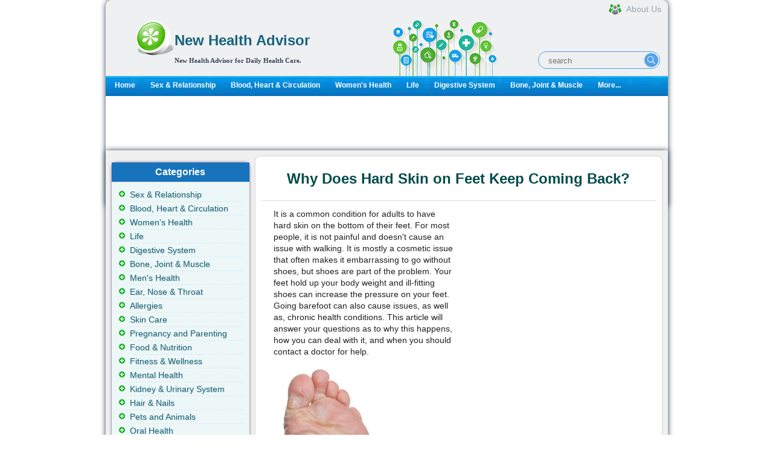

--- FILE ---
content_type: text/html; charset=utf-8
request_url: http://www.newhealthadvisor.org/hard-skin-on-feet-keeps-coming-back.html
body_size: 6302
content:
<!DOCTYPE html
  PUBLIC "-//W3C//DTD XHTML 1.0 Transitional//EN" "http://www.w3.org/TR/xhtml1/DTD/xhtml1-transitional.dtd">
<html xmlns="http://www.w3.org/1999/xhtml">


<head>
	<title>Why Does Hard Skin on Feet Keep Coming Back? | New Health Advisor</title>
	<meta http-equiv="Content-Type" content="text/html; charset=UTF-8" />
	<meta http-equiv="Content-Language" content="en-us" />
	<meta name="keywords" content="hard skin on feet keeps coming back" />
	<meta name="description" content="If your hard skin on feet keeps coming back, you may have a problem with a number of things. Anything from poor shoe fit to health conditions can cause skin buildup." />
	
	<meta property="og:description" content="If your hard skin on feet keeps coming back, you may have a problem with a number of things. Anything from poor shoe fit to health conditions can cause skin buildup." />
	<meta property="og:type" content="article" />
	<meta property="og:title" content="Why Does Hard Skin on Feet Keep Coming Back?" />
	<meta property="og:url" content="http://www.newhealthadvisor.org/hard-skin-on-feet-keeps-coming-back.html" />
	
	<meta property="og:image" content="http://www.newhealthadvisor.org/upload/images/NMD00419/callus.jpg" />
	
	<meta property="og:site_name" content="New Health Advisor" />
	<meta property="article:published_time" content="" />
	
	
<link rel="canonical" href="http://www.newhealthadvisor.org/hard-skin-on-feet-keeps-coming-back.html" />

	<link rel="shortcut icon" href="/s/images/favicon.ico" type="image/x-icon" />
	<link rel="stylesheet" type="text/css" href="/s/css/jquery-ui-1.9.2.custom.css" />
	<link rel="stylesheet" type="text/css" media="all"
		href="/s/css/main.css?v1664426752" />
	<link rel="alternate" media="only screen and (max-width: 640px)" href="http://www.newhealthadvisor.org/hard-skin-on-feet-keeps-coming-back.html" />
    
	<script id="insscript"></script>
    
</head>


<body>
  <div id='container' class="">

    <div id="wrapper">
      <!-- header -->
      <!-- header in -->
<div id="header"><hr>

  <div id="identity">
  
  <div id="logo">
  <a href="/"><img src="/s/images/common/healthcare.png" style="float:left;" width="64px" height="64px"></a>
  <div style="text-align:left; font-family:tahoma; color:#636363; margin-left:5px;margin-top:5px;">
  <h1><a href="/">
    New Health Advisor
  </a></h1>
  <b class="slogan">New Health Advisor for Daily Health Care.</b>
  </div>
  </div>
      <div class="header-search">
          <form class="header-search-form" method="get" action="/search.html">
              <input class="hdf-text" type="text" placeholder="search" name="q" />
              <input class="hdf-submit" type="submit" value="" style="background-image:url(/s/images/common/google-search.png) "/>
          </form>
      </div>
      <a class="aboutus" href="/about.html"><span>About Us</span></a>
  </div>
  <div id="mainnav">
  <div><div>
  <ul>
  <li><a href="/">Home</a></li>
  
  <li><a href="/sex-&amp;-relationship.html" class="">Sex &amp; Relationship</a></li>
  
  <li><a href="/Blood,-Heart-&amp;-Circulation.html" class="">Blood, Heart &amp; Circulation</a></li>
  
  <li><a href="/Women&#x27;s-Health.html" class="">Women&#x27;s Health</a></li>
  
  <li><a href="/Life.html" class="">Life</a></li>
  
  <li><a href="/Digestive-system.html" class="">Digestive System</a></li>
  
  <li><a href="/Bone,-Joint-&amp;-Muscle.html" class="">Bone, Joint &amp; Muscle</a></li>
  
  <li><a href="/category.html">More...</a></li>
  </ul>
  </div>
  </div>
  
  </div>
  
  <!-- end mainnav -->
  </div><!-- end header -->
  <!-- header out -->
      <!-- end of header -->
      <!-- content in -->
      <div id="content-home">
        <!-- main content -->
        <div id="maincontent2">
          <div id="main-home">
          </div>
          
          <div class="ins-container" data-id="2208822758" data-style="display:inline-block;width:930px;height:90px"></div>
          
          <div class="wrapper2">
            <div style="float:right;width:693px;">
              <div class="second-section">
                <h1 class="main-title">Why Does Hard Skin on Feet Keep Coming Back?</h1>


                <div class="pack-box0">
                  <div id="ads_main_start">
                    
                    <div class="ins-container" data-id="3521904428" data-style="display:inline-block;width:300px;height:250px"></div>

                    
                  </div>
                  <div id="article-content">
                    <div id="18194">
                      <p>It is a common condition for adults to have hard skin on the bottom of their feet. For most people, it is not painful and doesn't cause an issue with walking. It is mostly a cosmetic issue that often makes it embarrassing to go without shoes, but shoes are part of the problem. Your feet hold up your body weight and ill-fitting shoes can increase the pressure on your feet. Going barefoot can also cause issues, as well as, chronic health conditions. This article will answer your questions as to why this happens, how you can deal with it, and when you should contact a doctor for help.</p>
<p><img src="images/NMD00419/callus.jpg" alt="" width="186" height="153" /></p>
<h3>Why Does Hard Skin on Feet Keep Coming Back?</h3>
<p>If any hard skin on feet keeps coming back, it may be either related to a general health condition, or how you are taking care of your feet. The reason it is coming back depends on a few things:&nbsp;</p>
<ul>
<li>What does the skin underneath look like?</li>
<li>Is the skin hard all over the bottom of the foot?</li>
<li>Are there signs of infection such as swelling, redness, pain, yellowed skin, or odor?</li>
<li>Do you have patches of hard skin where your shoes rub?</li>
<li>Is your body wash or lotion irritating your skin?</li>
<li>Do you go barefoot often on pavement or hot surfaces?</li>
<li>Do your shoes fit right?</li>
<li>Do you have a chronic health condition?</li>
</ul>
<p>Answering any of these questions may give you some clues&nbsp;to your question, and you can take the steps to fix the problem. Let's take a deeper look at some of the causes:</p>
<h4>1. Fungal Infections (Athlete's Foot)</h4>
<p>Fungal infections of the foot are also known as, Athlete's Foot. They are caused by overgrowth of yeast. They like warm, moist, dark places and happen if your shoes are too tight and feet get sweaty. It can also be picked up in public swimming or bathing areas. If not treated&nbsp;completely,&nbsp;they have very high potential for recurrence, and&nbsp;hard skin may come back with the infection.</p>
<p>Symptoms of fungal infections of the foot include red rash that appears scaly, itching (sometimes severe), burning, and thickened skin.</p>
<h4>2. Psoriasis</h4>
<p>Psoriasis is an autoimmune condition of the skin that may affect the feet. It can cause chronic foot discomfort due to thick, hard skin. Palmoplantar pustulosis is a type of psoriasis that affects the feet. Trauma and poor foot care can make this type of psoriasis very hard to manage and the hard skin on feet keeps coming back. Since this is an autoimmune condition, steps need to be taken to keep the underlying immune system issues under control.</p>
<p>Symptoms of psoriasis of the feet include thick, dry, and cracked foot skin, blisters filled with fluid, itching, foot pain, and flaking skin.</p>
<h4>3. Scleroderma</h4>
<p>Scleroderma affects the connective tissues in your body, including the skin. It causes skin cells to become unusually thickened with lack of ability to stretch. The skin on the feet can be affected and affect other tissues in the body. If left untreated, it can permanently damage the skin.</p>
<p>Symptoms include hard, thick skin, joint pain, ulcers on skin, and rashes.</p>
<h4>4. Atopic Eczema</h4>
<p>This skin condition happens in children, but adults can suffer from it as well. It is a chronic condition and related to allergies and asthma. Flares can be triggered by certain foods, soaps, lotions, and seasonal allergies. Eczema can affect the skin on the feet and will keep coming back when the condition flares.</p>
<p>Symptoms of Atopic Eczema include itching, red or brown patches of thick skin, red bumps with fluid inside, sensitive and raw skin.</p>
<h4>5. Xerosis</h4>
<p>Xerosis is simply the name for dry skin. It causes dryness of any area of skin on the body. You may notice the hard skin on feet keeps coming back, even if you are giving yourself good foot care. This could mean that the dry skin issue is happening from the inside out due to not drinking enough fluids. You may also have naturally dry skin.</p>
<p>Symptoms include dry, flaky, and peeling skin,&nbsp;itching, raw areas from scratching, and a leathery like appearance. Skin that does not have enough fluids may regenerate, but not shed like it is supposed to. This causes buildup of thick patches.</p>
<h4>6. Walking Barefoot</h4>
<p>Your feet are designed to protect themselves. If you walk barefoot on hard asphalt, or on hot surfaces, the skin on your feet will thicken up on its own. Even if you practice good foot care and remove the skin, it will keep coming back hard if you repeatedly go without shoes.</p>
<h3>Best Treatments to Deal with It</h3>
<p>There is help available if the hard skin on feet keeps coming back. Good foot care can help soften foot skin and keep it soft. Removing excess skin cells and giving your feet optimal conditions will help them thrive. Try these helpful tips:</p>
<h4>1. Practice Good Foot Care</h4>
<p>Buy a quality foot care set that has a file or a pumice stone. Soak your feet and scrub away any dead skin cells. After you clean the old skin, apply a good moisturizer.</p>
<h4>2. &nbsp;Drink Extra Fluids</h4>
<p>If you are not getting enough fluids, the skin on your feet may be unusually hard to remove and thicken into callouses. Your feet need good blood flow, oxygen, and moisture to stay health. One way to increase circulation is to increase fluids.</p>
<h4>3. Buy the Right Shoes</h4>
<p>Make sure your shoes have enough room for your feet. Try to avoid shoes with "pointy" toes and tight fitting heels. If your shoes rub on your feet, they will build up a protective layer of skin from the friction.</p>
<h4>4. Keep Feet Dry</h4>
<p>Warm, moist feet can invite excess skin growth, and put you at risk for a fungal infection (Athlete's Foot). Keep your feet dry, wear good socks to wick away any moisture, and cushion your feet.</p>
                    </div>
                  </div>
                  <div style="padding:0 0 5px 18px;">
                    
                    <div class="ins-container" data-id="8960280977"></div>

                    
                  </div>
                  
                </div>
              </div>
            </div>

            <div class="left-section" style="float: left;">
              <!-- left side -->
<div id="right-content">
  <div id="subcontent">
  <!-- sidebar in -->
  <!-- navbar include in -->
  <div id="left_related" class="left_title"><h3>Categories</h3>
  <ul class="sidemenu">
    
    <li><a href="/sex-&amp;-relationship.html" class="">Sex &amp; Relationship</a></li>
    
    <li><a href="/Blood,-Heart-&amp;-Circulation.html" class="">Blood, Heart &amp; Circulation</a></li>
    
    <li><a href="/Women&#x27;s-Health.html" class="">Women&#x27;s Health</a></li>
    
    <li><a href="/Life.html" class="">Life</a></li>
    
    <li><a href="/Digestive-system.html" class="">Digestive System</a></li>
    
    <li><a href="/Bone,-Joint-&amp;-Muscle.html" class="">Bone, Joint &amp; Muscle</a></li>
    
    <li><a href="/Men&#x27;s-health.html" class="">Men&#x27;s Health</a></li>
    
    <li><a href="/Ear,-Nose-&amp;-Throat.html" class="">Ear, Nose &amp; Throat</a></li>
    
    <li><a href="/Allergies.html" class="">Allergies</a></li>
    
    <li><a href="/skin.html" class="">Skin Care</a></li>
    
    <li><a href="/Pregnancy-and-Parenting-.html" class="">Pregnancy and Parenting</a></li>
    
    <li><a href="/food-&amp;-nutrition.html" class="">Food &amp; Nutrition</a></li>
    
    <li><a href="/Fitness-&amp;-Wellness.html" class="">Fitness &amp; Wellness</a></li>
    
    <li><a href="/Mental-Health.html" class="">Mental Health</a></li>
    
    <li><a href="/Kidney-&amp;-Urinary-System.html" class="">Kidney &amp; Urinary System</a></li>
    
    <li><a href="/Hair-&amp;-Nails.html" class="">Hair &amp; Nails</a></li>
    
    <li><a href="/Animals.html" class="">Pets and Animals</a></li>
    
    <li><a href="/Oral-Health.html" class="">Oral Health</a></li>
    
    <li><a href="/Pain-Management.html" class="">Pain Management</a></li>
    
    <li><a href="/Immune-System.html" class="">Immune System</a></li>
    
    <li><a href="/Eye-Health.html" class="">Eye Health</a></li>
    
    <li><a href="/Drugs.html" class="">Drugs and Addiction</a></li>
    
    <li><a href="/Children&#x27;s-Health.html" class="">Children&#x27;s Health</a></li>
    
    <li><a href="/Respiratory-System.html" class="">Respiratory System</a></li>
    
    <li><a href="/Head-and-Brain.html" class="">Brain &amp; Nerves</a></li>
    
    <li><a href="/Nursing-and-Care.html" class="">Nursing and Care</a></li>
    
    <li><a href="/Miscellaneous.html" class="">Miscellaneous</a></li>
    
    <li><a href="/Medical-Profession.html" class="">Medical Profession</a></li>
    
    <li><a href="/Endocrine-System.html" class="">Endocrine System</a></li>
    
    <li><a href="/Excretory-System.html" class="">Excretory System</a></li>
    		
    <span class="more"><a href="/category.html">VIEW ALL...</a></span>
  </ul>
</div>
  
  <div id="hot" class="left_title">
    <h3>Similar Topics</h3>

    <div class="sidemenu hot-topic">
        <ul class="sectionnav">
            
            <li><a href="/Derma-Roller-Before-and-After.html">Derma Roller Before and After</a></li>
            
            <li><a href="/how-to-shave-your-legs.html">How to Properly Shave Your Legs</a></li>
            
            <li><a href="/It-Works-Hair-Skin-and-Nails-Reviews.html">It Works Hair Skin and Nails Reviews</a></li>
            
            <li><a href="/Is-Vaseline-Good-For-Dry-Skin.html">Is Vaseline Good For Dry Skin?</a></li>
            
            <li><a href="/how-to-get-rid-of-smelly-feet.html">How to Treat Smelly Feet</a></li>
            
            <li><a href="/how-to-get-white-skin.html">How to Get White and Fair Skin</a></li>
            
            <li><a href="/dry-skin-on-palms.html">What Causes Dry Skin on Palms?</a></li>
            
            <li><a href="/Blisters-Between-Toes.html">Blisters Between Toes</a></li>
            
            <li><a href="/Are-Essential-Oils-Safe.html">Are Essential Oils Safe?</a></li>
            
            <li><a href="/Infected-Hair-Follicle.html">Infected Hair Follicle</a></li>
            
        </ul>
    </div>

</div>
  
  
  
<div id="hot" class="left_title">
	<h3>Same Category</h3>

    <div class="sidemenu hot-topic">
	<ul class="sectionnav">
    
		<li><a href="/Squamous-Cell-Carcinoma.html">Squamous Cell Carcinoma</a></li>
    
		<li><a href="/Derma-Roller-Before-and-After.html">Derma Roller Before and After</a></li>
    
		<li><a href="/wart-turned-black-after-freezing.html">Is It Normal If Wart Turned Black After Freezing?</a></li>
    
		<li><a href="/Essential-Oils-for-Stretch-Marks.html">Essential Oils for Stretch Marks</a></li>
    
		<li><a href="/Partial-Thickness-Burn.html">Partial Thickness Burn</a></li>
    
		<li><a href="/Squamous-Cell-Skin-Carcinoma.html">Squamous Cell Skin Carcinoma</a></li>
    
		<li><a href="/Lavender-oil-for-skin.html">Lavender Oil for Skin</a></li>
    
		<li><a href="/how-to-stop-itching-after-shaving.html">How to Stop Itching After Shaving</a></li>
    
	</ul>
	</div>
</div>



  
  
  <div class="block box">
<div class="container color4" style="padding-left:10px;">
<div class="h1-box-content ins-container" data-id="8111886125" data-style="display:inline-block;width:160px;height:600px">
</div>
</div>
</div>

  
  
  <!-- navbar include out -->
  <!-- sidebar out -->
  </div><!-- end subcontent -->
  <hr>
  </div>
  <!-- end of left side -->
            </div>
          </div>
          <div class="third-section">
            <div class="down-box1">

            </div>
            <div class="left-box2">&nbsp;</div>
            <div class="left-box1">&nbsp;</div>
          </div>

          <!--end of main content -->
        </div><!-- end content -->

        <!-- content out -->
      </div>

      
      <script>
    if( document.documentElement.clientWidth > 1249 ){
        document.write('<div id="stickyunit" class="ins-container" data-id="1991480466" data-style="display:inline-block;width:160px;height:600px">');  
}
</script>
    


      

      
<!-- footer in -->
<div id="footerwrap">

	<div class="footer">
		<p class="copyright">Copyright  <a href="/">  WWW.NEWHEALTHADVISOR.ORG</a> © 2014, All rights Reserved. 
						<span id="date_updated">Last Updated 21 January, 2026.</span>
		</p>
</div><!-- end footer -->
</div><!-- end footerwrap -->
<!-- footer out -->
<div style="display: none">
  
  Current time: 01/21/2026 09:22:08 a.m. UTC
  Memory usage: 62864.0KB
</div>


<script type="text/javascript" src="/s/js/jquery-1.9.1.min.js"></script>
<script src="/s/js/health-module.js?v1707740580"></script>
<script type="text/javascript" src="/s/js/jquery-ui-1.9.2.custom.min.js"></script>
<script src="/s/js/main.js?v1663660624"></script>
<!-- Google tag (gtag.js) -->
<script async src="https://www.googletagmanager.com/gtag/js?id=G-PVFJE0C6JV"></script>
<script>
  window.dataLayer = window.dataLayer || [];
  function gtag(){dataLayer.push(arguments);}
  gtag('js', new Date());

  gtag('config', 'G-PVFJE0C6JV');
</script>

      <!-- footer out -->
    </div>
    <!-- end wrapper -->

  </div>
  
<script defer src="https://static.cloudflareinsights.com/beacon.min.js/vcd15cbe7772f49c399c6a5babf22c1241717689176015" integrity="sha512-ZpsOmlRQV6y907TI0dKBHq9Md29nnaEIPlkf84rnaERnq6zvWvPUqr2ft8M1aS28oN72PdrCzSjY4U6VaAw1EQ==" data-cf-beacon='{"version":"2024.11.0","token":"4db1cd1b45ea444bbf0d293e9f9682a1","r":1,"server_timing":{"name":{"cfCacheStatus":true,"cfEdge":true,"cfExtPri":true,"cfL4":true,"cfOrigin":true,"cfSpeedBrain":true},"location_startswith":null}}' crossorigin="anonymous"></script>
</body>

</html>


--- FILE ---
content_type: text/html; charset=utf-8
request_url: https://www.google.com/recaptcha/api2/aframe
body_size: 248
content:
<!DOCTYPE HTML><html><head><meta http-equiv="content-type" content="text/html; charset=UTF-8"></head><body><script nonce="gU4ESnAftzMngpxML908Jg">/** Anti-fraud and anti-abuse applications only. See google.com/recaptcha */ try{var clients={'sodar':'https://pagead2.googlesyndication.com/pagead/sodar?'};window.addEventListener("message",function(a){try{if(a.source===window.parent){var b=JSON.parse(a.data);var c=clients[b['id']];if(c){var d=document.createElement('img');d.src=c+b['params']+'&rc='+(localStorage.getItem("rc::a")?sessionStorage.getItem("rc::b"):"");window.document.body.appendChild(d);sessionStorage.setItem("rc::e",parseInt(sessionStorage.getItem("rc::e")||0)+1);localStorage.setItem("rc::h",'1768987330381');}}}catch(b){}});window.parent.postMessage("_grecaptcha_ready", "*");}catch(b){}</script></body></html>

--- FILE ---
content_type: text/css
request_url: http://www.newhealthadvisor.org/s/css/main.css?v1664426752
body_size: 13719
content:
/********** GENERAL FORMATTING **********/
body {
    margin: 0 auto;
    font-size: 16px;
    line-height: 0.9em;
    font-family: helvetica, arial sans-serif;
}

body,
h2 a,
h2 a:visited,
h5,
h6,
select,
textarea {
    color: #333333;
    font-family: Arial;
    line-height: 1.5625;
    margin: 0;
    padding: 0;
    text-decoration: none;
}

h2 a,
h2 a:visited,
h5,
h6 {
    color: #244C5E;
    font-weight: normal;
    line-height: 0.8em;
    margin: 0 0 10px;
}

h1 {
    color: #034C4C;
    font-family: helvetica, arial sans-serif;
    font-size: 1.5em;
    font-weight: bold;
    line-height: 1.4em;
    margin: 20px 0 10px;
}

h2 {
    color: #8F8383;
    font-family: helvetica, arial sans-serif;
    font-size: 1.3em;
    font-weight: normal;
    line-height: 1.3em;
    margin: 20px 20px 10px;
}


h1 a,
h1 a:visited,
h2 a,
h2 a:visited {
    color: #244C5E;
    font-family: Arial;
}

ul,
ol,
li,
a {
    padding: 0;
    margin: 0
}

#container {
    position: relative;
    width: 931px;
    margin: 0 auto;
}

.clear {
    clear: both;
}

#header {
    text-align: left;
}

#wrapper {
    border-radius: 10px 10px 10px 10px;
    box-shadow: 0 0 10px #344556;
    display: table-cell;
    height: auto;
    margin: 0 auto;
    text-align: center;
    width: 931px;
}

#content-home {}

#content {
    overflow: hidden;
}


#maincontent {
    float: right;
    margin-top: 0;
    padding: 0;
    width: 750px;
}

#maincontent2 {
    margin-top: 0;
    padding: 0;
}

#maincontent2 #main-body {
    float: left;
    margin: 0;
    overflow: hidden;
    padding: 0;
    width: 630px;
}

#maincontent2 #main-content,
#maincontent2 #main-home {}

#maincontent .category-header {
    margin: 0;
    overflow: hidden;
    border-bottom: 1px dotted #234564;
}

.flexslider a,
a:link {
    border: 0;
    text-decoration: none;
}


#maincontent .category-header #header-img {
    float: left;
    margin-left: 20px;
}

#maincontent .category-header #header-img img {
    width: 200px;
    height: 120px
}

#maincontent .category-header h1 {
    font: 24px/32px Georgia, "Times New Roman", Times, serif;
    padding: 20px;
    font-weight: normal;
}

#maincontent #main-body {
    float: left;
    width: 470px;
    margin-bottom: 30px;
}


#main-body h1 {
    color: #333333;
    font: 30px arial;
}

#main-content h1 {
    margin: 10px 0;
}

.pack-box0 p.summary {
    color: #333;
    font: italic 0.9em georgia;
}

.pack-box0 h3,
.pack-box0 h1 {
    color: #034C4C;
    font-size: 1.1em;
    text-decoration: none;
    border-bottom: 1px dashed #DBDBDB;
    font-family: helvetica, arial sans-serif;
    font-weight: normal;
    line-height: 1.3em;
    margin: 20px 20px 10px;
}

/*color: #17647C; */
.pack-box0 h4,
.pack-box0 h2 {
    color: #034C4C;
    font-size: 1.0em;
    text-decoration: none;
    font-family: helvetica, arial sans-serif;
    font-weight: normal;
    line-height: 1.3em;
    margin: 20px 20px 10px;
}

.pack-box0 h6 {
    color: #034C4C;
    font-size: 1.1em;
    font-weight: normal;
    text-decoration: none;
    font-family: helvetica, arial sans-serif;
    line-height: 1.3em;
    display: inline;
}

.pack-box0 ul {
    display: block;
    list-style-type: disc;
    list-style-type: disc;
}

.leftfloat {
    float: left;
}

.rightfloat {
    float: right;
}

/********** TEXT FORMATTING **********/

h1 {}

h2 {
    display: block;
    font-size: 2em;
}

h3 {
    padding: 0;
    margin: 0;
}

h4 {
    padding: 0;
    margin: 0
}

blockquote {
    /* font-size: small; */
    /* line-height: 1.8em; */
    margin: 15px 0 15px 30px;
    border-left: 3px solid #dddddd;
}


#main-content h2.pagetitle {
    font-weight: normal;
    color: #000;
    margin: 0 0 18px 0;
}

#main-content p.pagetitle {
    margin: 18px 0;
}

#main-content {
    color: #333333;
    font: 14px/22px arial;
    margin: 0 0 10px;
}

#main-content ul li,
#main-content ol li {
    background: url("../images/common/bullet_green.gif") no-repeat scroll 0 0.7em transparent;
    margin-bottom: 5px;
    list-style: none;
    padding-left: 10px;
}

#right-content .box .h1-box-content ul {
    padding-left: 10px
}

.box .h1-box-content ul li {}

#main-content .categories-wrapper h3 {
    margin-bottom: 0 !important;
    margin-top: 0 !important;
    padding: 0 0 5px !important;
}

#main-content h3.first {
    margin-top: 10px;
}

#main-content h3 a:hover {
    color: #214589;
    text-decoration: underline;
}

#main-content h4 {
    font-size: small;
    line-height: 1.6em;
    font-weight: bold;
    color: #333;
    margin: 0;
    padding: 0;
}

#main-content h5 {
    font-size: x-small;
    font-weight: normal;
    font-style: italic;
    width: 100%;
    margin: 20px 0 10px 0;
}

#main-content blockquote p,
#main-content blockquote ol,
#main-content blockquote ul {
    font-size: 100%;
}

#main-content p {
    line-height: 1.4em;
    margin: 5px 0 8px 0;
    font-size: 14px;
}

#main-content ul {
    list-style-type: square;
    margin-bottom: 20px;
}

#main-content ul,
#main-content ol {
    line-height: 1.4em;
    padding-left: 0;
    padding-bottom: 5px;
}

#main-content ul.indexer {
    border-bottom: 2px solid #86AB13;
    border-top: 2px solid #86AB13;
    float: left;
    font-size: small;
    line-height: 1.5em;
    list-style-position: inside;
    margin-left: 0;
    margin-right: 10px;
    margin-top: 5px;
    padding-left: 5px;
    padding-top: 0;
    width: 200px;
}

#main-content li {
    margin: 5px;
}

.learn-more {
    margin-top: 3px;
    display: block;
    font-size: x-small;
    font-weight: bold;
    margin-top: 2px;
    margin-right: 10px;
    float: right;
}

#main-content p.learn-more {
    margin-top: 0;
    margin-right: 10px;
}

.learn-more a {
    border-bottom: medium none !important;
    color: #2165A9 !important;
    font-size: x-small;
    padding-left: 18px;
    text-decoration: underline !important;
    text-transform: uppercase;
}

.learn-more a:hover {
    color: #ac3600 !important;
}

#maincontent .spotlight ul {
    color: #333333;
    list-style-image: url("../images/linkArrow.png");
    margin: 0;
    padding-left: 10px;
}

#maincontent #relatedArticles .spotlight ul {
    font-size: 0.82em;
    line-height: 1.5em;
    margin: 0 0 20px 16px;
    padding-left: 0;
    list-style-image: url("../images/bullet.gif");
}

.spotlight ul li a {
    border-bottom: 1px dashed #E5CFCF;
    color: #2165A9;
}

.spotlight ul li a:hover,
.spotlight ul li a:visited {
    color: #AC3600;
}

a,
a:visited,
a:active {
    text-decoration: none;
}

a:hover {
    text-decoration: underline;
}

/* unhack ie5/win */


a.block {
    border: 0;
}

a.img {
    border: none;
}

strong {
    font-size: 1.1em;
    font-weight: normal;
}

dl {
    margin: 0;
    padding: 0;
}

dt {
    line-height: 1.3em;
    margin: 0;
    padding: 0;
}

dd {
    line-height: 1.2em;
    margin: 0;
    padding: 0;
    font-size: 14px;
}

.moreinfo dt {
    font-weight: normal;
}

#identity {
    background: url("../images/common/header.jpg") no-repeat scroll 0 0 transparent;
    border-radius: 10px 10px 0 0;
    height: 126px;
    width: 931px;
    position: relative;
}

#logo {
    overflow: hidden;
    float: left;
    margin-left: 50px;
    margin-top: 30px;
    display: inline;
    width: 450px;
}
}


#logo h1 {
    float: left;
    line-height: 1.25;
    margin: 8px 0 0 22px;
    padding: 0;
    text-align: left;
    font-family: tahoma;
    font-size: 26pt;
}

#logo .slogan {
    text-align: left;
    font-family: tahoma;
    font-size: 8pt;
    color: #344556;
}

#logo a {
    display: block;
    text-decoration: none;
    color: #17647C;
    font-weight: bold;
}

#search-form a {
    color: #fff;
    border-bottom: 1px solid #ce7f7f;
}

#search-form a:hover {
    border-bottom: 1px solid #fff;
}

/********** NAV BARS **********/
#mainnav,
#mainnav div {
    background: url("../images/common/menu.jpg") no-repeat scroll 0 0 transparent;
    height: 33px;
    width: 931px;
}

#mainnav {}



#mainnav ul {}

#mainnav li {
    color: #FFFFFF;
    cursor: pointer;
    float: left;
    font-stretch: condensed;
    padding: 6px 10px 5px 15px;
    list-style: none;
    font-size: 12px;
}

#mainnav a {
    color: #FFFFFF;
    text-decoration: none;
    display: block;
    font-weight: bold;
    text-align: center;
}

#mainnav a:hover,
#mainnav a:active,
#mainnav a.selected {
    color: #000;
    text-decoration: none;
}

/* unhack ie5/win */
#mainnav ul a {
    display: block;
}


/********** SECTION TITLE **********/

#sectiontitle {
    background: url("../images/common/head3.png") repeat scroll 0 0 transparent;
    clear: left;
    height: 122px;
    margin: 0 auto;
    width: 931px;
}

#sectiontitle h1 {
    color: #333333;
    font: 28px/32px Georgia, "Times New Roman", Times, serif;
    margin: 0;
    padding-left: 40px;
    padding-top: 50px;
    text-align: left;
}

#sectiontitle a {
    color: #73736c;
    text-decoration: none;
    border: none;
}


/********** SPOTLIGHT **********/

.spotlight {
    overflow: hidden;
    width: 300px;
    padding-top: 20px;
}

#maincontent .w-200 {
    width: 200px !important;
}

#maincontent .w-200 li {
    word-wrap: break-word;
}

#maincontent .spotlight h4 {
    margin: 0 0 5px 0;
}


/********** DOUBLE-SECTION (TWO COLUMNS) **********/
.category-list {
    border: 1px solid #CCCCCC;
    border-radius: 5px 5px 5px 5px;
    float: left;
    margin: 20px 0;
    padding: 30px 0 0;
    position: relative;
    width: 100%;
}

#maincontent .category-list .group h2 {
    color: #4E3129;
}

.category-list .box-title {
    position: absolute;
    background-color: rgb(255, 255, 255);
    top: -20px;
    left: 10px;
    padding: 0 10px;
}

#maincontent .category-list .box-title h2 {
    border: medium none;
    color: #34466A;
    font-family: verdana;
    font-size: 1.3em;
}

.category-list .group {
    float: left;
    margin: 0 8px 0 15px;
    width: 200px;
}

.category-list .group2 {
    float: right;
    padding-right: 30px;
    width: 300px;
}

#maincontent .more a {
    color: #631B1B;
    font-weight: bold;
}

#maincontent .more a:hover {
    color: #2165a9;
    font-weight: bold;
}

#maincontent .category-list h2,
#maincontent .category-list_first h2 {
    border-bottom: 1px dotted #34466A;
    margin-top: 0;
}

.category-list .more {
    clear: both;
    margin-left: 8%;
    text-align: left;
}

.category-list .banner {
    /* hide thumbnail rules from ie5/win */
    voice-family: "\"}\"";
    voice-family: inherit;
    background: url(../images/shadow_wide_240.gif) no-repeat top left;
    margin: -6px -9px 0 -6px;
    padding: 6px 9px 9px 6px;
}



/***************************/
ul#sectionnav {
    line-height: 20px;
    margin-left: 2px;
    margin-top: 5px;
    padding-left: 10px;
}

ul#sectionnav li {
    background-position: 0 7px;
    color: #5E5E5E;
    font-size: 12px;
    line-height: 1.5em;
    margin: 0;
    list-style: disc outside none;
}

ul#sectionnav li a {
    color: #5E5E5E;
}

ul#sectionnav li a.selected {
    font-weight: bold;
    color: #111111;
}

ul#sectionnav a:hover {
    color: #2669b2;
}

#subcontent .block ul {
    font-size: small;
    list-style-image: url("../images/common/bullet.gif");
    list-style-type: square;
    margin: 5px 5px 0 16px;
    padding: 0;
}

#subcontent .block ul li {
    background: none repeat scroll 0 0 transparent;
    color: #2669B2;
    list-style-type: circle;
    margin: 5px;
    padding-left: 0;
}

#right-content .box .h1-box-content ul.sectionnav {
    padding-left: 3px;
}

/***************************/


/********** FOOTER **********/
#footerwrap {
    margin: 0 auto;
}


.footer {
    clear: both;
    color: #616161;
    font-family: helvetica, arial sans-serif;
    font-size: 8pt;
    font-weight: normal;
    margin-bottom: 10px;
    margin-top: 18px;
    text-align: left;
    width: 900px;
}


#footer ul {
    width: auto;
    float: right;
    display: block;
    clear: both;
    padding-bottom: 16px;
    padding-left: 0;
    margin: 2px 0 7px 0;
    list-style: none;
}

#footer li {
    float: left;
    border-left: 1px solid #acacac;
    margin-left: 7px;
    padding-left: 7px;
    font-size: x-small;
    line-height: 1.3em;
}

#footer li.first {
    border-left: none;
    padding-left: 0;
    margin-left: 0;
}

p.copyright {
    text-align: center;
}

p.copyright a {
    /*color:#034C4C;*/
    color: #616161;
}

p.copyright a:hover,
p.copyright a:active {
    text-decoration: none;
    color: #000;
}

#footer #date_updated {
    display: inline-block;
    padding-top: 3px;
}

/********** MISCELLANEOUS **********/

#skipnav {
    display: none;
}

hr {
    display: none;
}

a img {
    border: 0;
}

.more {
    margin-right: 30px;
    padding-top: 5px;
    text-align: right;
    display: block;
}

.more a,
#left_related ul.sidemenu .more a {
    background: none repeat scroll 0 0 #693C5E;
    border-radius: 3px 3px 3px 3px;
    color: #FFFFFF;
    font-size: 0.85em;
    font-weight: bold;
    padding: 3px 5px;
    text-decoration: none;
}

.more a:hover,
#left_related ul.sidemenu .more a:hover {
    background: none repeat scroll 0 0 #345566;
}


/*********table********/
table {
    background-color: #FFFFFF;
    border-collapse: collapse;
    margin: 10px 30px;
    white-space: normal;
    line-height: normal;
    font-weight: normal;
    font-size: medium;
    font-variant: normal;
    font-style: normal;
    border-left: 1px solid #dddddd;
    border-top: 1px solid #dddddd;
    text-align: start;
    width: auto;
}

table tbody {
    width: 100%;
    display: inline-table;
}

table tr td li {
    margin-left: -20px;
}

table th {
    background-color: #EDF7F7;
    color: #034C4C;
    font-family: Verdana;
    font-size: 16px;
    padding: 5px;
    text-align: center;
    vertical-align: top;
}

table tr th p b {
    /* padding-left: 200px; */
    font-family: helvetica, arial sans-serif;
    font-weight: bold;
    color: #034C4C;
    font-size: 0.9em;
}

table tr th p {
    font-weight: bold;
    margin-left: 200px;
}

table th p b {
    font-size: 14px;
}

table th p {
    font-family: verdana;
    font-size: 13px;
    font-weight: bold;
    line-height: 1.4em;
    margin: 0;
    padding: 5px;
    /*text-align: left;*/
}

table th p strong {
    font-weight: bold;
    font-size: small;
}

table tr:hover td {
    color: #431B1B;
}

table tr {
    border-bottom: 1px solid #C3C3C3;
    padding: 8px;
    vertical-align: top;
}

table tr:hover {
    background-color: #D2E8F7;
}

table tr p {
    font-size: 14px;
}

table p {
    padding: 0 !important;
    margin: 0 !important;
}

table td {
    padding: 5px;
    border-right: 1px solid #dddddd;
}

/*Added by pzzhang*/
#references_wrapper {}

#link_references {
    color: #034C4C;
    font-size: 1.1em;
    font-weight: normal;
    text-decoration: none;
    border-bottom: 1px dashed #DBDBDB;
    text-align: left;
    line-height: 1.3em;
    margin: 20px 20px 10px
}

a#link_references.on {
    background: url("../images/icon_references.gif") no-repeat scroll left center transparent;

}

a#link_references:hover {
    color: 4c329e;
}

a#link_references,
a#link_references.off {
    background: url("../images/icon_references_plus.gif") no-repeat scroll left center transparent;
    cursor: pointer;
    display: block;
    margin: 0;
    outline: medium none;
    padding: 0 0 0 14px;
    border-bottom: none;
    font-family: verdana;
    font-size: 0.9em;
    margin: 0;
}

#references {
    display: block;
    overflow: hidden;
    word-wrap: break-word;
    text-align: left;
}

#references ol {
    color: #222222;
    font-family: helvetica, arial sans-serif;
    font-size: 0.9em;
    font-weight: normal;
    margin-left: 20px;
    margin-right: 25px;
    margin-top: 2px;
    padding-bottom: 3px;
}

#references ol li {
    margin-bottom: 5px;
}

#related-tags {
    line-height: 1.3em;
    margin: 20px 20px 10px;
}

#related-tags h3 {
    color: #34466A;
    float: left;
    font-size: 0.8em;
    font-weight: bold;
    margin: 0;
    padding: 5px 10px 0 0;
    width: auto;
}


#related-tags a.tag,
#allTags a.tag {
    background: #1773BC;
    border: 1px solid #859449;
    color: #FFFFFF !important;
    cursor: pointer;
    font-family: Arial, Tahoma, sans-serif;
    font-size: 12px;
    font-weight: bold;
    line-height: 16px;
    padding: 5px;
    position: relative;
    text-decoration: none;
    text-transform: uppercase;
    white-space: nowrap;
    margin-left: 5px;
}

.word-break {
    /* The following styles prevent unbroken strings from breaking the layout */
    overflow: auto;
    white-space: -moz-pre-wrap;
    /* Mozilla */
    white-space: -hp-pre-wrap;
    /* HP printers */
    white-space: -o-pre-wrap;
    /* Opera 7 */
    white-space: -pre-wrap;
    /* Opera 4-6 */
    white-space: pre-wrap;
    /* CSS 2.1 */
    white-space: pre-line;
    /* CSS 3 (and 2.1 as well, actually) */
    word-wrap: break-word;
    /* IE */
    -moz-binding: url('xbl.xml#wordwrap');
    /* Firefox (using XBL) */
}

#related-tags a.tag:hover,
#allTags a.tag:hover {
    /*
    background-color: #3E6D8E;
    border-bottom: 1px solid #37607D;
    border-right: 1px solid #37607D;
    color: #E0EAF1;
    text-decoration: none;
*/
    cursor: pointer;
    text-decoration: none;
    color: #000;
}

#relatedArticles .spotlight ul li {
    /* The following styles prevent unbroken strings from breaking the layout */
    width: 300px;
    /* set to whatever width you need */
    overflow: auto;
    white-space: -moz-pre-wrap;
    /* Mozilla */
    white-space: -hp-pre-wrap;
    /* HP printers */
    white-space: -o-pre-wrap;
    /* Opera 7 */
    white-space: -pre-wrap;
    /* Opera 4-6 */
    white-space: pre-wrap;
    /* CSS 2.1 */
    white-space: pre-line;
    /* CSS 3 (and 2.1 as well, actually) */
    word-wrap: break-word;
    /* IE */
    -moz-binding: url('xbl.xml#wordwrap');
    /* Firefox (using XBL) */
}

#relatedArticles .spotlight ul li a {
    font-size: 0.9em;
}

#relatedArticles.double {
    float: none;
    margin: 30px 0 10px;
    overflow: hidden;
    padding: 0 0 10px;
    position: relative;
}

#relatedArticles.double .box-title {
    padding: 10px 10px 0 20px;
    position: absolute;
    top: 0;
    left: 0;
}

#relatedArticles.double .box-title h2 {
    border: medium none;
    color: #34466A;
    font-family: "Helvetica Neue", Arial, Helvetica, Geneva, sans-serif;
    font-size: 1.3em;
    margin: 0;
}

#relatedArticles .spotlight {
    padding-top: 45px;
    overflow: visible;
}

.addthis_toolbox a,
.addthis_toolbox a:link {
    border: none;
}

.category-header h1 a {
    border: none;
}

#w-discussion {
    border-top: 1px solid #DDDDDD;
    line-height: 1.3em;
    margin: 20px 20px 10px;
}

#discussionform input,
#discussionform textarea,
.discussionform input,
.discussionform textarea {
    color: #333333;
    font-family: 'Lora', Georgia, "Times New Roman", Times;
    background-color: #FFFFFF;
    border: 1px solid #CCCCCC;
    box-shadow: 0 0 5px #CCCCCC inset;
    font-size: 16px;
    margin: 10px 5px 0 0;
    padding: 10px;
}

#discussionform label,
.discussionform label {
    color: #888888;
    margin-left: 12px;
}

#discussionform textarea,
.discussionform textarea {
    width: 340px;
}

#discussionform label,
.discussionform label {
    color: #888888;
    margin-left: 12px;
}

#discussionform input:focus,
#discussionform textarea:focus,
.discussionform input:focus,
.discussionform textarea:focus {
    border: 1px solid #4195b9;
}

#discussionform input#submit,
.discussionform input.submit {
    background: #1773BC;
    border: 1px solid #859449;
    color: #FFFFFF !important;
    cursor: pointer;
    font-family: Arial, Tahoma, sans-serif;
    font-size: 12px;
    font-weight: bold;
    line-height: 16px;
    padding: 10px 12px;
    text-decoration: none;
    text-transform: uppercase;
}

#discussionform input#submit:active,
.discussionform input.submit:active {
    border-color: #431B1B;
    cursor: pointer;
}

#discussionform input#submit:hover,
.discussionform input.submit:hover {
    text-decoration: none;
    cursor: pointer;
    color: #000;
}


#discussion-add-new #new-talk .discussion-notes {
    font-size: 11px;
    color: #666666;
}

.discussion_author_link {
    font-size: 14px;
    font-weight: bold;
    margin-right: 6px;
    color: #666;
}

.discussion-date,
.edit_discussion,
.discussion-reply {
    border-left: 1px solid #EFEFEF;
    color: #888888;
    font-size: 12px;
    padding: 0 6px;
}

.discussion-reply {
    float: right
}

.edit_discussion a,
.discussion-reply a {
    text-transform: uppercase;
}

.edit_discussion a,
.discussion-reply a:hover {
    cursor: pointer;
}

.edit_discussion a:hover,
.discussion-reply a:hover {
    border-bottom: 1px solid #E5CFCF;
    color: #431B1B;
}

#w-discussion .w-discussionlist ol {
    list-style: none outside none;
    margin-left: 18px;
}

#w-discussion div.w-discussionlist>ol.discussionlist {
    margin: 0 0 20px 0;
}

#w-discussion>div.w-discussionlist>ol.discussionlist>li {
    border-bottom: 1px solid #EFEFEF;
    background-image: none;
}

.discussionwrapper {
    position: relative;
    overflow: hidden;
}

.clearfix {
    display: block;
}

.author-card {
    float: left;
    height: 48px;
    padding: 0;
    width: 56px;
}

div.author-card img {
    display: block;
}

div.discussion_data {
    padding-right: 5px;
}

div#w-discussion .w-discussionlist .discussion_data p {
    font-size: 14px;
    padding-left: 5px;
}

div#w-discussion .w-discussionlist .discussion_data p.discussion_meta {
    background-color: #f0f4f6;
    border: 1px solid #FFFFFF;
    border-radius: 5px 5px 5px 5px;
    box-shadow: 5px 4px 4px #D5E8D6;
    padding: 5px;
}

div#w-discussion h3 {
    padding-top: 0;
}

#w-discussion #discussion-add-new h3 {
    color: #333333;
    font-size: 18px;
}

#sub-discussion-add-new #sub-add-title {
    padding: 5px;
    font-size: small;
}



#main-content i {
    font-family: Georgia;
}

.ishelpful,
.isunhelpful {
    background-image: url("../images/common/helpful-or-not.png");
    background-repeat: no-repeat;
    display: inline-block;
    height: 18px;
    width: 36px;
    font-family: verdana, arial, helvetica, sans-serif;
    text-indent: 9999px;
}

.ishelpful {
    /*background: url("../images/common/helpful-or-not.png") no-repeat scroll 0 0 transparent;
    display: inline-block;
    height: 18px;
    width: 36px;
    font-family: verdana,arial,helvetica,sans-serif;
    text-indent: 9999px;*/
    background-position: 0 0;
}

.isunhelpful {
    /*background:url(../images/common/helpful-or-not.png) no-repeat 0 -70px transparent;
    display: inline-block;
    height: 18px;
    width: 36px;
    font-family: verdana,arial,helvetica,sans-serif;
    text-indent: 9999px;*/
    background-position: -70px 0;
}

.ishelpful:hover {
    background-position: 0 -22px;
}

.isunhelpful:hover {
    background-position: -70px -22px;
}

a.discussion_add,
a.discussion_view {
    background-image: url("../images/common/comments-buttons.png");
    background-repeat: no-repeat;
    border-bottom: medium none;
    padding-left: 20px;
    text-decoration: underline;
}

a.discussion_add {
    background-position: 0 0;
}

a.discussion_view {
    background-position: 0 -18px;
}

.feedback-container {
    background-color: #EDF7F7;
    clear: both;
    font-family: verdana, arial, helvetica, sans-serif;
    font-size: small;
    padding-bottom: 5px;
    padding-left: 5px;
    padding-top: 5px;
    line-height: 1.3em;
    margin: 20px 20px 10px;
}

.feedback-container a {
    border-bottom: none;
    font-size: small;
}

.feedback-container .feedback-block {
    float: left;
    padding: 5px 10px 0 0;
}

.feedback-container a.votingButtonReviews {
    margin-left: 20px;
}

.feedback-container .feedback-title {
    padding-bottom: 5px;
    width: 350px;
}

.feedback-container:hover {
    background: #D2E8F7;
}


span#add-title {
    padding-left: 20px;
}

span#add-title a {
    border: none;
    text-decoration: underline;
}

.discussion-head {
    color: #034C4C;
    font-family: helvetica, arial sans-serif;
    font-size: 20px;
    font-weight: normal;
}

.discussion-head a {
    color: #034C4C;
}

.sub-discussion-add-new sub-add-title {
    padding: 0;
    margin: 0;
    font-size: 20px;
}

#discussion-add-new #add-title {
    padding-left: 27px;
}

#w-discussion {
    padding-top: 10px;
}


.w-fbc {
    padding-left: 20px;
    padding-top: 46px;
    position: absolute;
    width: 400px;
    z-index: 3000;
}

.feedbackComment {
    background-color: #FFFFFF;
    border: 1px solid #DDDDDD;
    border-radius: 5px 5px 5px 5px;
    box-shadow: 2px 2px 2px #4E4E4E;
    margin-top: 6px;
    overflow: hidden;
    padding: 8px;
    position: relative;
}

.discussion-notes {
    font-size: 12px;
}

.feedbackComment p {
    margin: 0 5px;
}

.w-fbc .fbc-close {
    background: url("../images/common/close-feedback.png") no-repeat scroll 0 0 transparent;
    cursor: pointer;
    display: block;
    height: 16px;
    overflow: hidden;
    position: absolute;
    right: -8px;
    text-indent: -99999em;
    top: 48px;
    width: 16px;
    z-index: 100;
}

.textareaHolder {
    border: 1px solid #DDDDDD;
    margin: 6px 0;
    padding: 3px;
}

.textareaHolder textarea.default {
    color: #999999;
}

.textareaHolder textarea {
    border: medium none;
    width: 98%;
}

.textareaHolder textarea {
    background: none repeat scroll 0 0 #FFFFFF;
    font-family: Arial, Helvetica, sans-serif;
    font-size: 11px;
    font-weight: normal;
}

.arrow {
    background: url("../images/common/top-triangle.png") no-repeat scroll 0 0 transparent;
    height: 11px;
    left: 100px;
    position: absolute;
    top: 42px;
    width: 22px;
    z-index: 1;
}


.btn-send {
    background: url("../images/common/send.png") no-repeat scroll 0 0 transparent;
    border: medium none;
    box-shadow: none;
    float: right;
    height: 20px;
    margin-right: 10px;
    margin-top: 5px;
    text-indent: 9999px;
    width: 50px;
}

.btn-send:hover {
    background-position: 0 -22px;
}

.breadcrumbs {
    font-size: small;
    overflow: hidden;
}

.breadcrumbs ul {
    list-style: none outside none;
    margin: 0;
    padding: 5px;
}

.breadcrumbs li {
    float: left;
}

.breadcrumbs li.emphasis {
    color: #345678;
}

/*for theme configuration*/
#main-heading {
    width: 615px;
    overflow: hidden;
}

#main-heading .subcol1 {
    float: left;
    width: 397px;
    text-align: left;
}

#main-heading .subcol2 {
    float: right;
    width: 218px;
    text-align: left;
}

.first-section {
    background-color: #F0F0F0;
    height: 235px;
    width: 931px;
    float: right;
    margin-top: 8px;
}

.left-image {
    width: 238px;
    height: 235px;
    float: right;
    background-image: url(../images/common/left-image.jpg);
    background-repeat: repeat-x;
    border-right: solid 1px #ffffff;
    text-align: left;
}

.hot-topic {
    border-bottom: 1px dashed #00DEFF;
    color: #A4E3FF;
    font-family: helvetica, arial sans-serif;
    font-size: 0.9em;
    line-height: 1.3em;
    margin: 3px 10px 0 12px;
    text-align: left;
}

.hot-topic-title {
    border-bottom: 1px solid #00DEFF;
    color: #344556;
    padding-bottom: 7px;
    padding-left: 10px;
    padding-right: 0;
    width: 215px;
}

.title1 {
    font-family: helvetica, arial sans-serif;
    font-size: 13pt;
    font-weight: bold;
    margin-left: 12px;
    padding: 3px;
}

.latest a {
    background: url("../images/common/webdev-bullet-icon.png") no-repeat scroll 2px 2px transparent;
    color: #344556;
    padding-left: 25px;
}

.hot-topic a:hover {
    color: #344556;
    text-decoration: none;
}

.mid-image {
    float: right;
    height: 235px;
    width: 434px;
}

.right-image {

    background: #fff;
    border-left: 2px solid #FFFFFF;
    display: inline;
    float: right;
    height: 235px;
    line-height: 1.2em;
    text-align: left;
    width: 237px;
    margin-right: 10px;
}

.wrapper2 {
    background-color: #F0F0F0;
    display: table-cell;
    float: left;
    height: auto;
    margin: 0 auto;
    text-align: center;
    width: 931px;
}

.wrapper3 {
    background-color: #F0F0F0;
    display: table-cell;
    float: right;
    height: auto;
    margin: 0 auto;
    text-align: center;
    width: 693px;
}

.second-section {
    width: 673px;
    background-color: white;
    border-bottom: 1px solid #F0F0F0;
    float: right;
    margin: 10px 10px 0 10px;
    background-color: white;
    border-radius: 8px 8px 8px 8px;
    box-shadow: 0 0 3px #BCBCBC;
    padding-bottom: 20px;
}

.second-index {
    width: 673px;
}

.cate-alpha {
    background-color: #FFFFFF;
    border-left: 1px solid #FFFFFF;
    text-align: left;
    margin-left: 14px;
}

.pack-box2 {
    border-top: 1px solid #DBDBDB;
}

.cate-alpha li {

    font-family: helvetica, arial sans-serif;
    font-size: 0.9em;
    line-height: 1.4em;
    list-style: none inside none;
    margin-bottom: 5px;
    padding-left: 10px;
}

.cate-alpha li a {
    color: #034C4C;
    background: url("../images/common/bullet_green.gif") no-repeat scroll 0 0.7em transparent;
    padding-left: 8px;
}

#left-content {
    width: 238px;
    float: right;
    position: absolute;
    z-index: 9999;
    margin-top: 3px;
}

.pack-box0 {
    width: 653px;
    background-color: #FFFFFF;
    border-left: 1px solid #FFFFFF;
    border-top: 1px solid #DBDBDB;
    float: right;
    line-height: 1.2em;
    margin: 10px 10px 0;
    padding-top: 10px;
    text-align: left;
}

.pack-box1 p,
.pack-box0 p {
    color: #222222;
    font-family: helvetica, arial sans-serif;
    font-size: 0.9em;
    margin-left: 20px;
    margin-right: 25px;
    margin-top: 2px;
    margin-bottom: 8px;
}

.pack-box1 .strong,
.pack-box0 .strong,
.pack-box1 strong,
.pack-box0 strong {
    font-family: helvetica, arial sans-serif;
    font-weight: bold;
    color: #034C4C;
    font-size: 0.9em;
}

.pack-box0 b {
    font-family: helvetica, arial sans-serif;
    font-weight: bold;
    color: #034C4C;
    font-size: 0.9em;
}

.pack-box1 ul,
.pack-box0 ul {
    color: #222222;
    font-family: helvetica, arial sans-serif;
    font-size: 0.9em;
    font-weight: normal;
    margin-left: 40px;
    margin-right: 25px;
    margin-top: 2px;
    padding-bottom: 3px;
}

.pack-box0 ol,
.pack-box1 ol {
    color: #222222;
    font-family: helvetica, arial sans-serif;
    font-size: 0.9em;
    font-weight: normal;
    margin-left: 40px;
    margin-right: 25px;
    margin-top: 2px;
    padding-bottom: 3px;
}

.pack-box0 ol ul,
.pack-box1 ol ul {
    color: #222222;
    font-family: helvetica, arial sans-serif;
    font-size: 0.9em;
    font-weight: normal;
    margin-left: 15px;
    margin-right: 25px;
    margin-top: 2px;
    padding-bottom: 3px;
}

.pack-box0 .indexer {
    width: 200px;
    float: right;
    border-radius: 8px 8px 0 0;
    box-shadow: 0 0 4px #6C587D;
    clear: both;
    margin: 10px 0 10px 10px;
    padding: 10px;
    background-color: #EDF7F7;
}

.pack-box0 .indexer li {
    border-bottom: 1px dashed #D2E8F7;
    color: #777777;
    list-style-image: url("../images/common/dot2.jpg");
    margin: 0 10px 0 30px;
}

.pack-box0 .indexer li:hover {
    background-color: #D2E8F7;
}

.pack-box0 .indexer li a {
    color: #17647C;
}

ol {
    display: block;
    list-style-type: decimal;
}

.pack-box1 ul li,
.pack-box1 ol li {
    margin-bottom: 8px;
}

.pack-box0 ol li {
    margin-bottom: 5px;
    list-style: decimal outside none;
}

.pack-box0 ul li {
    margin-bottom: 5px;
    list-style: disc outside none;
    color: #222222;
    font-family: helvetica, arial sans-serif;
    font-size: 14px;
    font-weight: normal;
}

.pack-box1 ul.article_list {
    font-size: 1em;
    list-style-image: url("../images/dot2.jpg");
    margin: 0 5px 0 13px;
    padding: 10px 10px 0 20px;
}

.pack-box1 ul.article_list a {
    border-bottom: 1px dashed #BCBCBC;
    color: #333333;
    line-height: 1.4;
}

.pack-box1 ul.article_list a:hover {
    color: #17647C;
    border-bottom: 1px dashed #00DEFF;
}

.categories {
    border-bottom: 1px solid #DBDBDB;
    border-top: 1px solid #DBDBDB;
}

.main-subcol {
    background-color: #FFFFFF;
    font-size: 0.8em;
    line-height: 1.2em;
    text-align: left;
    width: 215px;
    min-height: 230px;
}

.fl {
    float: left;
}

h2.seg_title {
    background-color: #F1F1F1;
    border-radius: 5px 5px 5px 5px;
    box-shadow: 1px 1px 1px #636363;
    font-weight: bold;
    margin: 10px 10px 5px;
    padding: 3px 10px;
    text-decoration: none;
}

h2.seg_title:hover {
    background-color: #E3E3E3;
}

h2 .title2:hover {
    color: #1773BC;
}

.title2 {
    color: #034C4C;
    font-family: helvetica, arial sans-serif;
    font-size: 12pt;
    font-weight: bold;
}

.description-main {
    color: #333333;
    font-family: helvetica, arial sans-serif;
    font-size: 0.9em;
    font-weight: normal;
    margin-left: 5px;
    margin-right: 5px;
    margin-top: 2px;
    padding-bottom: 10px;
}

.main-subcol ul.article_list {
    font-size: 1em;
    list-style-image: url("../images/common/dot2.jpg");
    margin: 0 5px 0 13px;
    padding: 10px 10px 0 20px;
}

.main-subcol ul {
    color: #222222;
    font-family: helvetica, arial sans-serif;
    font-size: 0.9em;
    font-weight: normal;
    margin-left: 20px;
    margin-right: 25px;
    margin-top: 2px;
    padding-bottom: 3px;
}

.main-subcol ul li {
    margin-bottom: 8px;
}

.main-subcol ul.article_list a {
    border-bottom: 1px dashed #BCBCBC;
    color: #333333;
    line-height: 1.4;
}

.main-subcol ul.article_list a:hover {
    color: #17647C;
    border-bottom: 1px dashed #00DEFF;
    text-decoration: none;
}

.second-section h2 {
    color: #034C4C;
    font-family: helvetica, arial sans-serif;
    font-size: 1.5em;
    font-weight: bold;
    line-height: 1.4em;
    margin: 20px 10px 10px;
}

.third-section {
    background-color: #F0F0F0;
    border-radius: 0 0 10px 10px;
    box-shadow: 0 0 10px #344556;
    height: 96px;
    width: 931px;
}

.down-box1 {
    background-image: url("../images/common/down-image1_1.jpg");
    background-repeat: repeat-x;
    border-top: 1px solid #F0F0F0;
    float: right;
    height: 96px;
    text-align: center;
    width: 693px;
    padding-top: 30px;
}

.left-box2 {
    background-image: url("../images/common/left-image3.png");
    background-repeat: repeat-x;
    float: right;
    height: 96px;
    text-align: left;
    width: 217px;
}

.left-box1 {
    background-image: url("../images/common/left-image2.png");
    background-repeat: repeat-x;
    float: right;
    height: 96px;
    width: 21px;
}

/*for homepage configuration*/
/*homepage header*/
.homepageheader {
    background-image: url("../images/common/homepage_pageheader_bg.gif");
    background-repeat: no-repeat;
    border: 0 none;
    height: 60px;
    margin: 0;
    padding: 0;
    width: 930px;
}

.homepageheader .col1 {
    float: left;
    width: 397px;
    text-align: left;
}

.moduledate {
    height: auto;
    margin-top: 17px;
    width: 397px;
}

.moduledate .calendar {
    float: left;
    height: auto;
    width: auto;
    font-family: tahoma, sans-serif;
    padding-right: 5px;
}

.moduledate .calendar .month {
    background: url(../images/common/month-icon.gif) no-repeat scroll 0 0 transparent;
    width: 33px;
    height: 12px;
    text-align: center;
}

.moduledate .calendar .month p {
    margin: 0;
    padding: 0;
    font-size: x-small;
    line-height: 1em;
    font-weight: bold;
    color: #fff;
}

.moduledate .calendar .day {
    background: url(../images/common/date-icon.gif) no-repeat scroll 0 0 transparent;
    width: 33px;
    text-align: center;
    height: 25px;
    font-weight: bold;
}

.moduledate .month,
.moduledate .day {
    margin: 0 !important;
    padding: 0 !important;
}

.moduledate .dateheader h2,
.moduledate .dateheader h2 span {
    color: #464646;
    font: bold 18px Arial;
    margin: 0 0 0 5px;
    padding: 0;
}

.moduledate .dateheader h3 {
    color: #464646;
    font: italic bold 12px Arial;
    margin: 2px 0 0 10px;
    padding: 0;
}

.moduledate .dateheader h3 span {
    color: #BF4127 !important;
    margin: 0;
    padding: 0;
}

.homepageheader .col2 {
    float: right;
    width: 533px;
    padding-top: 5px;
    font-weight: bold;
    font-size: small;
}

.homepagefeature p.hotlabel {
    margin-left: 10px;
    float: left;
}

.homepagefeature ul {
    list-style-type: none;
    margin: 17px 0 0 4px;
    padding: 0;
    text-align: left;
    width: auto;
}

.homepagefeature ul li {
    background: none repeat scroll 0 0 transparent !important;
    border-right: 1px solid #BAD5EB;
    display: inline !important;
    float: left;
    padding: 0 7px;
}

.homepagefeature ul li.last,
.homepagefeature ul li.last span {
    border: medium none;
    padding-left: 7px;
}

/*end of homepage header*/




.box .container {}

.box.expert .container {
    background: none repeat scroll 0 0 #E0ECF6;
}

h2 {}

.box .box-header {
    background: url("../images/common/header_bg.jpg") repeat-x scroll 0 0 transparent;
}

.box .header h2 {
    float: left;
}

.box .header h2,
.box .header h2 span,
.box .header h2 a,
.box .header h2 a:visited,
.box .header h2 a:hover,
.box .header strong,
.box .header strong a,
.box .header strong a:visited,
.box .header strong a:hover {
    color: #FFFFFF;
    font: bold 15px arial;
}

.box .header span,
.box .header span a,
.box .header span a:visited,
.box .header span a:hover {
    color: #FFFFFF;
    font: bold 11px arial;
}

.box .header span {
    float: right;
    margin: 3px 10px 0 0;
}

.subcol2 .expert .header .inner {
    height: 23px;
    padding: 5px 0 0 10px;
    overflow: hidden;
}

.subcol2 .expert .header .inner h2 {
    margin: 0;
}

.subcol2 .box .h1-box-content {
    font: bold 11px/18px arial;
    margin: 0;
    padding: 0;
}

.subcol2 ul,
.col2 .h1-box-content ul {
    margin-left: 8px !important;
}

.subcol2 .h1-box-content ul li {}

.main-subcol .h1-box-content ul li {}

.main-subcol .h1-box-content ul li a {
    font-size: small;
}

.box .h1-box-content .inner {
    background: none repeat scroll 0 0 #FFFFFF;
    padding: 5px 0 0;
}

.subcol2 .expert .h1-box-content {
    height: 240px;
    overflow: auto !important;
}

.subcol2 .expert .header {
    background: none repeat scroll 0 0 #5F9ED0;
}

.subcol2 .expert .header {
    background: none repeat scroll 0 0 #5F9ED0;
}

.subcol2 .expert {
    margin-bottom: 8px;
    width: 211px;
}

.main-subcol .box .container {
    border: none
}

.box .h1-box-content .inner {
    padding-left: 3px;
}

.box {}

.box .container {}

.box .edge {
    height: 1px;
    background: #EAE9E9;
    margin: 0 2px;
    overflow: hidden;
    display: block !important;
}

.box .top,
.box .bottom {
    width: auto;
    height: 1px;
    background: white;
    border: solid 1px #EAE9E9;
    border-width: 0 1px;
    margin: 0 1px;
    overflow: hidden;
    display: block !important;
}

.box .box-header {
    margin: 1px 2px 0;
    border-width: 0;
    width: auto;
}

.box.blue-header .box-header {
    background-position: 0 -70px;
}

.box.orange-header .box-header {
    background-position: 0 -35px;
}

.corners {
    width: auto;
    height: 1px;
    overflow: hidden;
    border: white solid 1px;
    border-width: 0 1px;
    padding: 0;
    margin: 0;
}

.h1-box-header {
    color: #FFFFFF;
    font: bold 15px arial;
    margin-bottom: 5px;
}

.box .box-header .inner {
    height: 23px;
    margin: 0 2px;
    padding: 5px 0 0 10px;
}

#left-content .h1-box-content ul li {
    background: url("images/icon-right.png") no-repeat scroll 2px 5px transparent;
    border-bottom: 1px solid #DDDDDD;
    list-style-type: none;
    margin: 0 0 9px;
    padding: 0 0 7px 20px;
    word-wrap: break-word;
}

#left-content #subcontent .h1-box-content ul li {
    color: #999;
    list-style: circle outside none;
}

.home-recommend .recommend-article {}

.home-recommend img {
    float: left;
    margin-right: 15px;
    margin-top: 5px;
}

.home-recommend h2 {
    color: #034C4C;
    font-size: 1.1em;
    font-weight: normal;
    text-decoration: none;
    border-bottom: 1px dashed #DBDBDB;
    margin: 8px 10px;
    text-align: center;
}

.home-recommend h2 a {
    border-bottom: 1px dotted #17647C;
    color: #17647C;
    font-family: helvetica, arial sans-serif;
    font-size: 14pt;
    font-weight: bold;
}

.home-recommend h2 a:hover {
    color: #1773BC;
    text-decoration: none;
}

.home-recommend p {
    color: #222222;
    font-family: helvetica, arial sans-serif;
    font-size: 0.9em;
    font-weight: normal;
    margin: 5px 20px;
}


.hl-byline {
    font-style: italic;
    font-size: x-small;
    display: inline;
    color: #999;
    padding-left: 5px;
}

.nodeheader {
    background: url("../images/common/nodeheader_bg.gif") repeat-x scroll 0 12px transparent;
    margin: 0 0 10px;
    width: auto;
}

#featured .nodeheader {
    background-position: 0 -38px
}

#featured .nodeheader h2 {
    color: #FB690A
}

.nodeheader h2 {
    background: none repeat scroll 0 0 #FFFFFF;
    display: inline;
    font: bold 18px arial;
    padding: 0 5px 0 0;
    color: #93AF3C;
}

a.hl-home-article {
    font-size: medium;
    font-weight: bold;
}

#other-cat,
#top-tags {
    background-color: #F0F4F6;
    border: 10px solid #E7EEF1;
    margin-top: 12px;
    padding: 8px 10px 0;
    width: 425px;
}

#other-cat h3,
#top-tags h3 {
    font-size: 20px;
}

#other-cat ul.kw,
#top-tags ul.kw {
    background: none repeat scroll 0 0 transparent;
    float: left;
    margin-left: 10px;
    margin-top: 10px;
    padding-bottom: 10px;
}

#other-cat ul.kw {
    width: 200px;
}

#top-tags ul.kw {
    width: 130px;
}

#other-cat ul.kw li,
#top-tags ul.kw li {
    margin-bottom: 10px;
}

#other-cat ul.kw li a,
#top-tags ul.kw li a {
    background: url("../images/common/square.gif") no-repeat scroll 2px -1px transparent;
    color: #2669B2;
    display: block;
    font-size: 14px;
    padding-left: 10px;
    word-wrap: break-word;
}

#other-cat ul,
#top-tags ul {
    list-style: none outside none;
    margin: 0;
    padding: 0;
}

.articles-list {
    float: left;
    margin-left: 10px;
    width: 290px;
}

.newArticles dl {
    overflow: hidden;
}

.newArticles dl dt {
    border-bottom: 1px dashed #00DEFF;
    color: #A4E3FF;
    font-family: helvetica, arial sans-serif;
    font-size: 0.9em;
    line-height: 1.3em;
    margin: 5px 10px 0 12px;
    text-align: left;
}

.newArticles dl dt a {
    background: url("../images/common/webdev-bullet-icon.png") no-repeat scroll 2px 2px transparent;
    color: #FFFFFF;
    padding-left: 25px;
}

.newArticles dl dt a:hover {
    text-decoration: none;
    color: #000;
}

.newArticles dl dd {
    padding: 0 5px
}

.newArticles dl dd .learn-more {
    padding: 0 3px 3px 0;
    margin: 0;
    font-weight: normal;
}

#right-content {
    width: 238px;
    float: right;
}

#hot.left_title,
#hot.left_title2 {
    background-color: #fff;
}

.left_title {
    background-color: #EDF7F7;
    border-radius: 8px 8px 0 0;
    box-shadow: 0 0 4px #6C587D;
    clear: both;
    margin: 10px 0 10px 10px;
    padding-bottom: 10px;
}

#hot.left_title h3 {
    background-color: #1773BC;
    color: #EDF7F7;
}

.left_title2 h3,
.left_title h3 {
    background-color: #1773BC;
    border-bottom: 2px solid #EEEEEE;
    color: #fff;
    line-height: 1.4em;
    margin: 20px 0 0;
    padding: 5px;
    font-size: 1em;
}

.sidemenu {
    border-bottom: medium none;
    font-size: 0.9em;
    list-style: none outside none;
    margin: 8px 0;
    padding: 0;
    text-align: left;
    text-decoration: none;
}

#hot.left_title li {
    color: #777777;
}

.sidemenu li {
    border-bottom: 1px dashed #D2E8F7;
    color: #777777;
    list-style: none outside none;
    padding: 0;
}

.sidemenu {
    font-size: 0.9em;
    list-style: none outside none;
    text-align: left;
}

.hot-topic {
    color: #A4E3FF;
    font-family: helvetica, arial sans-serif;
    font-size: 0.9em;
    line-height: 1.3em;
    text-align: left;
}


#hot.left_title li {
    margin: 0 10px 0 10px;
    background: url("../images/common/webdev-bullet-icon.png") no-repeat scroll 2px 2px transparent;
    padding-left: 20px;
}

#hot.left_title a {
    color: #344556;
    line-height: 1.5;
    text-decoration: none;
}

#hot.left_title a:hover {
    color: #fff;
    border-bottom: 1px solid #fff;
}

#hot.left_title li:hover {
    background-color: #1BA4EA;
}

#left_related ul.sidemenu li {
    border-bottom: 1px dashed #D2E8F7;
    color: #777777;
    list-style-image: url("../images/common/dot2.jpg");
    margin: 0 10px 0 30px;
}

#left_related ul.sidemenu a {
    color: #17647C;
    line-height: 1.5;
    padding: 0;
    text-decoration: none;
    background: none;
    text-shadow: 1px 1px 1px rgba(0, 0, 0, 0.1);
}

ul.sidemenu li:hover {
    background-color: #D2E8F7;
    text-decoration: underline;
}

.home-recommend .h1-box-content {}

#subcontent .h1-box-content a {
    color: #005CB7;
    font-weight: bold;
}

#subcontent.showcat {
    margin: 0 0 40px
}

#subcontent.showcat h3.h1-toc-title {
    font-size: 24px;
    margin: 0 0 15px;
}

.h1-toc a {
    list-style-type: none;
    word-wrap: break-word;
}

.h1-toc a.selected {
    color: #5E5E5E;
    text-decoration: none;
}

.h1-toc ul {
    list-style: none;
    padding: 0;
    margin: 0;
    font-size: 14px;
}

.h1-toc li {
    background: url("../images/common/icon-right.png") no-repeat scroll 2px 5px transparent;
    border-bottom: 1px solid #DDDDDD;
    list-style-type: none;
    margin: 0 0 9px;
    padding: 0 0 7px 20px;
    word-wrap: break-word;
}

.pack-box4 {
    background-color: #FFFFFF;
    border-left: 1px solid #FFFFFF;
    border-top: 1px solid #DBDBDB;
    line-height: 1.2em;
    margin: 10px 10px 0;
    padding-top: 10px;
    text-align: left;
}

.pack-box4 .description_main {
    color: #333333;
    font-family: helvetica, arial sans-serif;
    font-size: 0.9em;
    font-weight: normal;
    line-height: 1.2em;
    margin-left: 30px;
    margin-right: 30px;
    margin-top: 2px;
    padding-bottom: 10px;
}

.pack-box4 h2 {
    color: #034C4C;
    font-size: 1em;
    font-weight: bold;
    margin: 0 20px;
    padding: 0;
    text-decoration: none;
    border-bottom: 1px dashed #EBEBEB;
}

.pack-box4 h2 a {
    color: #034C4C;
    font-size: 1em;
    font-weight: bold;
    margin: 0 0 0 10px;
    padding: 0;
    text-decoration: none;
}

.sub-title {
    color: #3F3A3A;
    font-family: helvetica, arial sans-serif;
    font-size: 12px;
    font-weight: normal;
    margin-left: 10px;
    font-style: italic;
}


#ads_main_start {
    float: right;
    margin: 8px 25px 8px 8px;
}

#sameCategory .learn-more {
    color: #fff;
    font-style: italic;
}

.categories-wrapper {
    overflow: hidden;
}

.categories-wrapper dl dd {
    border-bottom: 1px solid #93AF3C;
}

#main-body #main-content .categories-wrapper dl dt {
    padding-top: 8px;
}

#main-body #main-content .categories-wrapper dl dt h3 {
    font-size: 14px;
}

#main-content .categories-wrapper dl dd p {
    margin-bottom: 5px;
    margin-top: 0
}

.three-columns dl {
    float: left;
    width: 200px;
}

.categories-wrapper.three-columns dl dd {
    border-bottom: none
}

.categories-wrapper dl dd {
    padding: 3px 0
}

.categories-wrapper dl dt h3 {
    font-size: 16px;
}

.categories-wrapper {}

.categories-wrapper dd a.learn-more {
    display: inline;
    float: none;
    font-size: small;
    font-style: italic;
    font-weight: normal;
}

.categories-wrapper .main-subcol {
    float: left;
    width: 300px;
    margin-right: 10px;
}

.update-date {
    font-style: italic;
    font-size: x-small;
    color: #999;
    display: inline;
}

.recommend-wrapper {
    overflow: hidden;
    border: 1px solid #ffffff;
    padding: 3px;
}

div.preload-image {
    background: url(../images/common/vote_sprite.png) no-repeat -9999px -9999px;
}


.rating {
    width: 300px;
    margin: 0 auto;
}

.rating a.down,
.rating a.up {
    width: 100px;
    float: left;
    text-indent: -9999px;
    height: 126px;
    background: url(../images/common/vote_sprite.png) no-repeat;
}

.rating a.up {
    background-position: -100px 0;
    margin-right: 50px;
}

.rating a.down,
.rating a.down.unselected:hover {
    background-position: 0 0;
    margin-left: 50px;
}

.rating a.up.unselected:hover {
    background-position: -100px 0;
    margin-left: 0;
    margin-right: 0;
}

.rating a.down:hover,
.rating a.down.selected {
    background-position: 0 -126px;
}

.rating a.up:hover,
.rating a.up.selected {
    background-position: -70px -252px;
    width: 130px;
    margin-left: -30px;
}




.votingMessage.processing {
    background-image: url("../images/common/indicator.gif");
    background-repeat: no-repeat;
    display: block;
    padding-left: 20px;
    position: absolute;
}

.votingMessage.done {
    background-image: url("../images/common/check.png");
    background-repeat: no-repeat;
    display: block;
    padding-left: 20px;
    position: absolute;
}

/*about added by houzezhou*/
#identity .aboutus {
    position: absolute;
    display: block;
    width: 100px;
    height: 30px;
    top: 5px;
    right: 0;
    cursor: pointer;
    background: url("../images/common/aboutus.png") no-repeat 2px 2px;
}

#identity .aboutus span {
    font-size: 14px;
    margin-left: 31px;
    color: #9AA7AE;
}

/*google search start*/
.header-search {
    position: absolute;
    width: 200px;
    bottom: 12px;
    right: 15px;

}

.header-search-form {
    width: 100%;
    border: 1px solid #50a2e8;
    border-bottom-right-radius: 15px;
    border-bottom-left-radius: 15px;
    border-top-left-radius: 15px;
    border-top-right-radius: 15px;
    overflow: hidden;
    height: 27px;
}

.header-search-form input {
    float: left;
    margin-bottom: 0 !important;
    background-color: #eeeff1;
}

.hdf-text {
    width: 159px;
    border: none !important;
    outline: none !important;
    padding: 0 !important;
    margin-left: 16px;
    padding-top: 6px !important;
    box-shadow: none !important;
}

.hdf-text:focus {
    box-shadow: none !important;

}

.hdf-submit {
    border: none !important;
    outline: none !important;
    box-shadow: none !important;
    background-size: 100% 100%;
    height: 23px;
    width: 23px;
    background-color: #efeff1 !important;
    cursor: pointer;
    margin-top: 2px;
}

/*google search end*/
/*search results start*/
.google-search {
    width: 100%;
    overflow: hidden;
    border: none;
}

.google-search #left-content {
    float: left;
    width: 238px;
    position: static;
    min-height: 500px;
}

.google-search .right-Results {
    font-size: 12px;
    float: left;
    width: 680px;
    margin-top: 13px;
    -webkit-box-sizing: border-box;
    -moz-box-sizing: border-box;
    margin-left: 8px;
    text-align: left;
}

.google-search .third-section {
    clear: both;
}

#___gcse_0 {
    text-align: left;
    width: 675px;
}

#___gcse_0 table,
#___gcse_0 tbody,
#___gcse_0 tr,
#___gcse_0 td {
    border: none !important;
    padding: 0 !important;
    margin-left: 8px;
}

.google-search .right-Results h1 {
    padding-left: 0.5em;
    font-size: 1em;
}

.google-search .right-Results p {
    margin: 0;
}

.mt-title {
    font-size: 1.8em;
    color: #08e;
}

.mt-key {
    font-size: 2em;
    padding: 10px 20px 0;
}

.gsc-control-cse {
    padding: 0 !important;
}

.gsc-result-info {
    font-size: 14px;
}

.gsc-orderby-container {
    display: none;
}

#___gcse_0 .gsc-result-info {
    padding-top: 0;
}

#___gcse_0 .gsc-above-wrapper-area {
    border-bottom: 2px dashed #adb1b5;
}

#___gcse_0 table {
    margin: 0;
}

#___gcse_0 .gcsc-branding {
    display: none;
}

#___gcse_0 .gsc-webResult.gsc-result {
    border-bottom: 1px solid #c5c5c5;
}

#___gcse_0 .gs-title {
    font-size: 23px;
    text-decoration: none;
}

#___gcse_0 .gsc-adBlock {
    display: none !important;
}

#___gcse_0 .gs-title a {
    font-size: 16px;
    color: #08e;
}

#___gcse_0 .gs-title b {
    font-size: 17px;
    color: #08e;
    text-decoration: none;
}

#___gcse_0 .gs-no-results-result .gs-snippet,
.gs-error-result .gs-snippet {
    padding: 10px;
    color: #777;
    font-size: 16px;
}

#___gcse_0 .gsc-url-top {
    margin-bottom: 5px;
}

#___gcse_0 .gs-bidi-start-align.gs-visibleUrl.gs-visibleUrl-long {
    color: #c5c5c5;
}

#___gcse_0 .gs-bidi-start-align.gs-snippet {
    color: #8c8c8c;
    font-size: 14px;
}

#___gcse_0 .gsc-results .gsc-cursor-page {
    border: 1px solid #c9c9c9;
    width: 30px;
    height: 30px;
    display: inline-block;
    line-height: 30px;
    text-align: center;
    color: #656565;
}

#___gcse_0 .gsc-results .gsc-cursor-box .gsc-cursor-current-page {
    border: 1px solid #81bdd6;
    width: 30px;
    height: 30px;
    display: inline-block;
    line-height: 30px;
    text-align: center;
    color: #656565;
}

/*search end*/
/*editor article style*/
#editor-arcStyle {
    width: 500px;
    float: none;
    margin: 0;
}

/*pagiNation start*/
.pagiNation {
    text-align: center;
    margin: 10px 0;
}

.pagiNation a {
    display: inline-block;
    width: 40px;
    height: 40px;
    border: 1px solid #ccc;
    border-radius: 5px;
    text-decoration: none;
    margin-left: 5px;
    cursor: pointer;
    line-height: 40px;
    font-size: 1.3em;
    text-align: center;
}

.pagiNation a:hover {
    background: #344556;
    color: white !important;
}

.pagiNation .pageGo {
    width: 32px;
    position: relative;
    /* top:15px; */
    text-indent: -9999px;
}

.pagiNation #pagePre {
    background-image: url('../images/common/category-icon.png');
    background-position: -5px 0;
    /* text-indent: -9999px; */
}

.pagiNation #pageNext {
    background-image: url('../images/common/category-icon.png');
    background-position: -39px 0;
}

/*pagiNation end*/

#stickyunit {
    position: fixed;
    left: 50%;
    margin-left: 480px;
    top: 12px;
}


/* blogDetail Ads start */
.ads-dialog {
    position: fixed;
    left: 0;
    top: 0;
    width: 100%;
    height: 100%;
    bottom: 0;
    background: rgba(209, 209, 209, .7);
    display: flex;
    flex-direction: column;
    align-items: center;
    padding-top: 120px;
    z-index: 999999;
    font-family: helvetica, arial sans-serif;
}
.ads-dialog .box a:hover {
    text-decoration: none;
}
.ads-dialog .module {
    width: 700px;
    /* height: 315px; */
    margin: 0 0 10px;
    box-shadow: 0 2px 12px 0 rgba(0, 0, 0, 0.2);
    background-color: #fff;
    text-align: center;
    /* padding-top: 25px; */
    box-sizing: border-box;
    padding: 24px;
    position: relative;
}
.ads-dialog .module .back {
    position: absolute;
    left: 12px;
    top: 12px;
    width: 18px;
    height: 18px;
    background: url(/s/images/icon_fanhui@2x.png) no-repeat center/contain;
  }
.ads-dialog .module .title {
    font-size: 19px;
    line-height: 24px;
    font-weight: 700;
    margin-bottom: 6px;
    color: #034c4c;
}
.ads-dialog .module .info {
    font-size: 15px;
    /* margin-bottom: 14px; */
    margin-bottom: 0;
    color: #666;
    margin-top: 0;
    line-height: 18px;
}
.ads-dialog .module .info .i-more {
    font-weight: 700;
    color: #333;
}
.ads-dialog .module .ad-table {
    text-align: center;
    display: flex;
    align-items: center;
    justify-content: center;
    position: relative;
}
.ads-dialog .module .ad-table table {
    width: 564px;
    box-sizing: border-box;
    margin: 0;
}
.ads-dialog .module .ad-table table * {
    box-sizing: border-box;
}
.ads-dialog .module .ad-table table th {
    height: 35px;
    padding: 0 0 0 20px;
    font-size: 13.8px;
    background-color: rgba(223, 223, 223,.2);
    font-family: helvetica, arial sans-serif;
    font-weight: bold;
    vertical-align: middle;
    text-align: left;
    border-right: 1px solid #dfdfdf;
}
.ads-dialog .module .ad-table table td {
    padding: 0 0 0 20px;
    height: 27px;
    vertical-align: middle;
    color: #484848;
    font-size: 12.8px;
}
.ads-dialog .module .ad-table .blur {
    width: 570px;
    height: 77px;
    background-image: linear-gradient(to bottom, rgba(255, 255, 255, 0), #fff 86%);
    position: absolute;
    left: 65px;
    bottom: 0;
}
.ads-dialog .module .ad-btn {
    text-align: center;
    margin-top: 2px;
}
.ads-dialog .module .ad-btn button {
    width: 200px;
    height: 30px;
    border-radius: 4px;
    border: solid 1px #1773bc;
    background-color: #fff;
    color: #1773bc;
    font-size: 15px;
    font-weight: 700;
    cursor: pointer;
}
#container.blur {
    -webkit-filter: blur(4px);
    filter: blur(4px);
}

/* blogDetail Ads end */